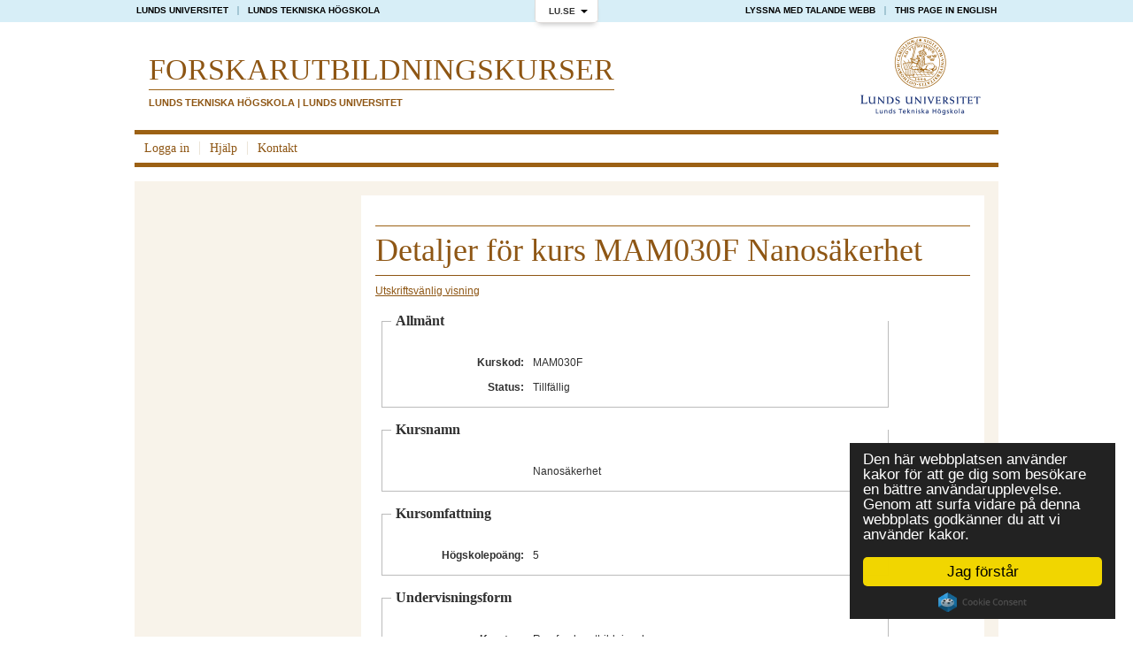

--- FILE ---
content_type: text/html; charset=UTF-8
request_url: https://fukurser.lth.se/fud/details/?code=MAM030F
body_size: 7243
content:
<!DOCTYPE html>
<html lang="sv">
  <head>
        <meta http-equiv="X-UA-Compatible" content="IE=Edge" />
    <meta charset='UTF-8'/>
    <link rel="apple-touch-icon" href="/lumall/images/favicons/apple-touch-icon.png">
    <link rel="apple-touch-icon" sizes="76x76" href="/lumall/images/favicons/apple-touch-icon-76x76.png">
    <link rel="apple-touch-icon" sizes="120x120" href="/lumall/images/favicons/apple-touch-icon-120x120.png">
    <link rel="apple-touch-icon" sizes="152x152" href="/lumall/images/favicons/apple-touch-icon-152x152.png">
    <link type="image/vnd.microsoft.icon" href="/lumall/images/favicons/favicon.ico" rel="shortcut icon">
    <link media="all" href="/lumall/css/perf.css" rel="stylesheet" type="text/css">
    <link media="all" href="/lumall/css/grid.css" rel="stylesheet" type="text/css">

    <link media="all" href="/lumall/css/main.css" rel="stylesheet" type="text/css">
    <link media="all" href="/lumall/css/responsive.css" rel="stylesheet" type="text/css">
    <link media="all" href="/lumall/css/flags.css" rel="stylesheet" type="text/css">
    <!--[if IE]>
        <link media="all" href="/lumall/css/ie.css" rel="stylesheet" type="text/css">
    <![endif]-->
    <link media="print" href="/lumall/css/print.css" rel="stylesheet" type="text/css">
    <meta id="viewport" content="width=device-width, initial-scale=1" name="viewport">
    <title>Detaljer för kurs MAM030F Nanosäkerhet</title>
    <script src="/lumall/js/respond.min.js"></script>
		<script src="/lumall/js/jquery-1.11.0.min.js"></script>
    <script src="/lumall/js/jquery.cycle2.min.js"></script>
    <script src="/lumall/js/main.js"></script>

    <!--[if lt IE 9]>
        <script src="/lumall/js/html5shiv-printshiv.js"></script>
    <![endif]-->
    <style>
      #header_content #header_logo {
        background: url(/lumall/images/logos/logo-lth-sv.png) no-repeat scroll;
        width: 144px;
      }
      #footer_logo {
        background: url(/lumall/images/logos/footer-logo-lth-sv.png) no-repeat scroll 0 0 transparent;
        width: 177px;
      }
      @media all and (max-width: 640px) {
        #footer_logo {
          background: url(/lumall/images/logos/footer-logo-lth-sv-responsive.png) no-repeat center center;
          background-size: contain;
          width: 100%;
          height: 18rem;
        }
      }
    </style>
    <!-- Cookie Consent plugin - http://silktide.com/cookieconsent -->
    <script type="text/javascript">
        window.cookieconsent_options = {"message":"Den här webbplatsen använder kakor för att ge dig som besökare en bättre användarupplevelse. Genom att surfa vidare på denna webbplats godkänner du att vi använder kakor.","dismiss":"Jag förstår","learnMore":"","link":null,"theme":"dark-floating"};
        </script>

    <script type="text/javascript" src="/lumall/js/cookieconsent2-1.0.10.min.js"></script>
    <!-- End Cookie Consent plugin -->

    <link rel="stylesheet" type="text/css" media="all" href="/fud/style/tableless_renderer.css" />
<link rel="stylesheet" type="text/css" media="all" href="/fud/style/fud.css" />
<link rel="stylesheet" type="text/css" media="all" href="/fud/style/simple.css" />
<script type="text/javascript">//<![CDATA[
function toggleGuCodeElements(type) {
  switch(type) {
  case 'GGF':
    $('#guCode1').show();
    $('#guCode2').show();
    $('#guCode3').show();
    break;
  case 'RFO':
    $('#guCode1').hide();
    $('#guCode2').hide();
    $('#guCode3').hide();
    break;
  }
}

$(function() {
  toggleGuCodeElements($('#type').val());
});

//]]></script>
<meta name="keywords" content="mam030f,nanosäkerhet,lth,lunds tekniska högskola,kurs,kurser,forskarutbildning,forskarutbildningskurser,kursutbud,utbud,forskning" />
<meta name="description" content="Detaljer för kursen Nanosäkerhet" />

  </head>
  <body>
        <!-- Scroll to top button start -->
    <a id="scroll_to_top"></a>
    <!-- Scroll to top button end -->

    <!-- Responsive menu start -->
    <!--eri-no-index-->
    <div id="responsive_navigation_wrapper" class="">
      <nav id="responsive_navigation">
        <p id="responsive_menu" class="clearfix">
	<span>Meny</span>
          <a id="close_responsive_navigation"></a>
        </p>
        <ul class="menu-level-1">
          <li>
	  <a href="https://fukurser.lth.se/fud/">Start</a>
          </li>
          <li class="">
<a href="/fud/actions/login/">Logga in</a>
</li>
<li class="">
<a href="/fud/help/">Hjälp</a>
</li>
<li class="">
<a href="/fud/contact/">Kontakt</a>
</li>
                  </ul>
      </nav>
    </div>
    <!--/eri-no-index-->
    <!-- Responsive menu end -->

    <div id="page_wrapper" class="faculty">
      <!--eri-no-index-->
      <!-- LU Dropdown start -->
            <div id="lu_header_wrapper">
        <div id="lu_header_content">
          <!-- LU Header start -->
          <div id="lu_header" class="clearfix">
            <!-- Toolbar start-->
            <div id="lu_toolbar_wrapper" class="">
              <div class="container-32 clearfix">
                <div id="lu_toolbar">
                  <ul id="lu_toolbar_menu" class="menu">
                    <li class="first"><a href="http://www.lu.se/start/om-webbplatsen/tillganglighet">Lyssna med talande webb</a></li>
                    <li class="second">|</li>
                    <li class="second"><a href="http://www.lu.se/sitemap">Webbkarta</a></li>
                    <li class="last"><a href="http://www.lunduniversity.lu.se">International website</a></li>
                  </ul>
                </div>
              </div>
            </div>
            <!-- Toolbar end -->
            <!-- Header start -->
            <div id="lu_branding_wrapper" class="container-31 clearfix">
              <div class="grid-31">
                <div id="lu_logo_wrapper">
                  <a href="http://www.lu.se" title="Lunds universitet">
                    <img class="site-logo" src="/lumall/images/logos/logo.png" alt="Lunds universitet">
                  </a>
                </div>
                <div id="lu_top_navigation">
                  <ul id="lu_top_nav_col1">
                    <li><a href="http://www.lu.se/studera/livet-som-student/nuvarande-student">Nuvarande student</a></li>
                    <li><a href="http://medarbetarwebben.lu.se/">Medarbetare</a></li>
                    <li><a href="http://www.lu.se/innovation-samverkan/alumni">Alumni</a></li>
                  </ul>
                  <ul id="lu_top_nav_col2">
                    <li><a href="http://www.lu.se/om-universitetet/kontakta-oss">Kontakta oss</a></li>
                    <li><a href="http://www.lu.se/webbmail">Webmail</a></li>
                  </ul>
                  <ul id="lu_top_nav_col3">
                    <li><a href="http://www.lub.lu.se/">Bibliotek</a></li>
                    <li><a href="http://www.lu.se/nyheter-och-press">Nyheter och press</a></li>
                  </ul>
                </div>
                <div id="lu_search_wrapper">
                  <form id="lu_search" action="http://www.lu.se/search/all/" method="get" accept-charset="UTF-8">
                    <input id="lu_search_text" type="text" name="query" value="" size="60" maxlength="128">
                    <input id="lu_search_submit" type="submit" name="op" value="Sök">
                  </form>
                </div>
              </div>
            </div>
            <!-- Header end -->
            <!-- Navigation start -->
            <div id="lu_navigation_wrapper" class="container-31">
              <div class="grid-31">
                <ul id="lu_navigation">
                  <li class="first"><a href="http://www.lu.se/start">Start</a></li>
                  <li><a href="http://www.lu.se/studera">Studera</a></li>
                  <li><a href="http://www.lu.se/forskning">Forskning</a></li>
                  <li><a href="http://www.lu.se/innovation-samverkan">Innovation &amp; Samverkan</a></li>
                  <li class="last"><a href="http://www.lu.se/om-universitetet">Om universitetet</a></li>
                </ul>
              </div>
            </div>
            <!-- Navigation end -->
          </div>
          <!-- LU Header end -->
        </div>
        <div id="lu_header_button_wrapper">
          <p id="lu_header_button">lu.se</p>
        </div>
      </div>
      <div id="lu_overlay" class="hide"></div>
            <!-- LU Dropdown end -->

      <!-- Toolbar start -->
      <div id="toolbar_wrapper">
        <div id="toolbar_content" class="container-31 clearfix">
          <nav id="toolbar_navigation_left">
            <ul>
              <li class="hide-xs"><a href="http://www.lu.se">Lunds universitet</a></li>
<li class="hide-xs"><a href="http://www.lth.se">Lunds tekniska högskola</a></li>
              <li class="show-xs" id="responsive-toolbar-logo"><a href="http://www.lu.se"></a></li>
            </ul>
          </nav>
          <nav id="toolbar_navigation_right">
            <ul>
              <li class="hide-xs"><a href="http://www.lu.se/start/om-webbplatsen/tillganglighet">Lyssna med talande webb</a></li>
                            <li class="en" id="link-international"><a href="?code=MAM030F&lang=en"><span class="hide-xs">This page in English</span></a></li>
            </ul>
          </nav>
        </div>
      </div>
      <!-- Toolbar end-->

      <!-- Responsive searchbox start -->
      <div id="responsive_search_wrapper">
        <form id="responsive_search" action="http://www.lu.se/search/all/" method="get" accept-charset="UTF-8">
          <input id="responsive_search_submit" type="submit" name="" value="">
          <span id="responsive_search_span">
            <span id="responsive_search_icon"></span>
	    <input id="responsive_search_text" type="text" placeholder="Sök" name="query" value="" maxlength="128">
          </span>
        </form>
      </div>
      <!-- Responsive searchbox end -->

      <!-- Header start -->
      <div id="header_wrapper" class="container-31 clearfix">
        <header id="header_content" class="grid-31 clearfix">
          <div id="header_titles" class="clearfix">
	  <h1 id="main_title"><a href="https://fukurser.lth.se/fud/"><span>Forskar&shy;utbildnings&shy;kurser</span></a></h1>
	  <h2 id="main_sub_title"><span>Lunds tekniska högskola | Lunds universitet</span></h2>
          </div>
          <!-- Hamburger icon start -->
          <div class="show-xs">
            <button id="hamburger-icon" type="button">
              <span class="icon-bar"></span>
              <span class="icon-bar"></span>
              <span class="icon-bar"></span>
            </button>
          </div>
          <!-- Hamburger icon end -->
          <div id="header_logo" style=""></div>
          <!-- Target groups start -->
          <nav id="header_nav" class="rows-3 hide-xs">
                      </nav>
          <!-- Target groups end -->
        </header>
      </div>
      <!-- Header end -->

      <!-- Navigation start -->
      <div id="navigation_wrapper" class="container-31 hide-xs">
        <div id="navigation_content" class="grid-31">
          <nav id="main_navigation" class="alpha" style="float: left">
            <ul class="clearfix">
                <li><a href="/fud/actions/login/">Logga in</a></li>
  <li><a href="/fud/help/">Hjälp</a></li>
  <li><a href="/fud/contact/">Kontakt</a></li>
            </ul>
          </nav>
          <div id="searchshortcuts" class="omega">
                                  </div>
        </div>
      </div>
      <!-- Navigation end -->

      <!-- Breadcrumb start -->
      <div id="breadcrumb_wrapper" class="container-31 clearfix">
              </div>
      <!-- Breadcrumb end -->
      <!--/eri-no-index-->

      <!-- Content start -->
      <div id="content_wrapper" class="container-31 clearfix">
                          <div id="content" class="grid-31 clearfix">
                    <!-- Content navigation start -->
          <!--eri-no-index-->
          <nav id="content_navigation" class="grid-8 alpha hide-xs">
            <ul class="menu-level-1">
</ul>
          </nav>
          <!--/eri-no-index-->
          <!-- Content navigation end -->
          
          <!-- Text content start -->
	  <div id="text_wrapper" class="grid-23 omega">
            	    <article id="text_content_main" class="no-sidebar">
              <!--eri-no-index-->
                            <div id="share_wrapper" class="clearfix hide-xs">
                <div id="switch_language">
                                  </div>
                              </div>
              <!--/eri-no-index-->
              <header id="page_title">
<h1>Detaljer för kurs MAM030F Nanosäkerhet</h1>
</header>
<p>
  <a href="?code=MAM030F&amp;simple=1">Utskriftsvänlig visning</a>
</p>
<span></span>

<form action=".?code=MAM030F" method="post" name="Course" id="Course">
	<div style="display: none;">
<input id="_qf__Course" name="_qf__Course" type="hidden" value="" />
<input id="code" name="code" type="hidden" value="MAM030F" />
<input id="guCode1" name="guCode1" type="hidden" value="" />
<input id="guCode2" name="guCode2" type="hidden" value="" />
<input id="guCode3" name="guCode3" type="hidden" value="" />
	</div>

	<fieldset id="main_header">
		<legend>Allmänt</legend>
		<ul>
			<li><label class="element">Kurskod:</label><div class="element">MAM030F</div></li>
			<li><label for="status" class="element">Status:</label><div class="element">Tillfällig<input type="hidden" id="status" name="status" value="TEMPORARY" /></div></li>
		</ul>
	</fieldset>
	<fieldset id="title">
		<legend>Kursnamn</legend>
		<ul>
			<li><label for="name_sv" class="element">&nbsp;</label><div class="element">Nanosäkerhet<input type="hidden" id="name_sv" name="name_sv" value="Nanosäkerhet" /></div></li>
		</ul>
	</fieldset>
	<fieldset id="credits_set">
		<legend>Kursomfattning</legend>
		<ul>
			<li><label for="credits" class="element">Högskolepoäng:</label><div class="element">5<input type="hidden" id="credits" name="credits" value="5" /></div></li>
		</ul>
	</fieldset>
	<fieldset id="educationform">
		<legend>Undervisningsform</legend>
		<ul>
			<li><label for="type" class="element">Kurstyp:</label><div class="element">Ren forskarutbildningskurs<input type="hidden" id="type" name="type" value="RFO" /></div></li>
		</ul>
	</fieldset>
	<fieldset id="administrativia">
		<legend>Administrativ information</legend>
		<ul>
			<li><label for="division" class="element">Avdelning:</label><div class="element">7324 (Inst för designvetenskaper / Ergonomi och aerosolteknologi)<input type="hidden" id="division" name="division" value="7324" /></div></li>
			<li><label class="element">Kursen ges även på avancerad nivå med kurskoder:</label><div class="element"></div></li>
			<li><label for="establishedDate" class="element">Datum för inrättande:</label><div class="element">&nbsp;-02<input type="hidden" id="establishedDate" name="establishedDate[m]" value="2" />-07<input type="hidden" name="establishedDate[d]" value="7" /></div></li>
			<li><label class="element">Inrättad av:</label><div class="element">Mats Ohlin</div></li>
		</ul>
	</fieldset>
</form><h2>Aktuell fastställd kursplan</h2>
<span></span>

<form action=".?code=MAM030F" method="post" name="CoursePlan" id="CoursePlan">
	<div style="display: none;">
<input id="_qf__CoursePlan" name="_qf__CoursePlan" type="hidden" value="" />
<input id="code" name="code" type="hidden" value="MAM030F" />
	</div>

	<fieldset class="hidden">
		<ul>
			<li><label for="validFrom" class="element">Gäller från och med:</label><div class="element">Höstterminen 2022<input type="hidden" id="validFrom" name="validFrom" value="20222" /></div></li>
			<li><label class="element">&nbsp;</label><div class="element">Kursplanen är fastställd</div></li>
		</ul>
	</fieldset>
	<fieldset id="main_header">
		<legend>Allmänt</legend>
		<ul>
			<li><label for="courseLanguages" class="element">Undervisningsspråk:</label><div class="element">Engelska<input type="hidden" id="courseLanguages" name="courseLanguages[]" value="en" /></div></li>
			<li><label for="frequency" class="element">Ges:</label><div class="element">Vid tillräcklig efterfrågan<input type="hidden" id="frequency" name="frequency" value="ON_DEMAND" /></div></li>
			<li><label for="applicationLink" class="element">Intresseanmälan:</label><div class="element"><a id="applicationLink" name="applicationLink" href="mailto:christina.isaxon@design.lth.se?subject=Intresseanm%C3%A4lan%20f%C3%B6r%20kurs%20MAM030F">Anmäl intresse via e-post</a></div></li>
			<li><label for="coursePage" class="element">Kurshemsida:</label><div class="element"><a id="coursePage" name="coursePage" href="https://www.design.lth.se/utbildning/forskarutbildning/forskarutbildningskurser/">https://www.design.lth.se/utbildning/forskarutbildning/forskarutbildningskurser/</a></div></li>
		</ul>
	</fieldset>
	<fieldset id="aim">
		<legend>Syfte</legend>
		<ul>
			<li><label for="aim_sv" class="element">&nbsp;</label><div class="element">Kursens mål är att förmedla kunskap om säker tillverkning och hantering av nanopartiklar och nanomaterial, d v s material innehållandes tillverkade nanopartiklar, vad gäller påverkan på hälsa och miljö. Kursen täcker följande aspekter av nanosäkerhet: partikelkaraktäristik viktig för säkerhet, exponerings-och emissionsmätningar, nanotoxikologi, försiktighetsprincipen, safe-by-design, människa-teknikinteraktion, riskbedömning, riskhantering, livscykelanalys, lasgstiftning, etiska aspekter.
<input type="hidden" id="aim_sv" name="aim_sv" value="Kursens mål är att förmedla kunskap om säker tillverkning och hantering av nanopartiklar och nanomaterial, d v s material innehållandes tillverkade nanopartiklar, vad gäller påverkan på hälsa och miljö. Kursen täcker följande aspekter av nanosäkerhet: partikelkaraktäristik viktig för säkerhet, exponerings-och emissionsmätningar, nanotoxikologi, försiktighetsprincipen, safe-by-design, människa-teknikinteraktion, riskbedömning, riskhantering, livscykelanalys, lasgstiftning, etiska aspekter." /></div></li>
		</ul>
	</fieldset>
	<fieldset id="description">
		<legend>Innehåll</legend>
		<ul>
			<li><label for="description_sv" class="element">&nbsp;</label><div class="element">Partikelegenskaper (storlek, form, längd-diameterförhållande, löslighet, kemisk sammansättning), lungdeponering och kroppens försvarsmekanismer i lungan, emissioner, exponering, toxicitet, riskbedömning och-hantering, människa-teknikinteraktion, biomarkörer, skyddsutrustning, risk- och säkerhetskommunikation, transport i näringskedjan, livscykelanalys, etiska aspekter, lagstiftning.
<input type="hidden" id="description_sv" name="description_sv" value="Partikelegenskaper (storlek, form, längd-diameterförhållande, löslighet, kemisk sammansättning), lungdeponering och kroppens försvarsmekanismer i lungan, emissioner, exponering, toxicitet, riskbedömning och-hantering, människa-teknikinteraktion, biomarkörer, skyddsutrustning, risk- och säkerhetskommunikation, transport i näringskedjan, livscykelanalys, etiska aspekter, lagstiftning." /></div></li>
		</ul>
	</fieldset>
	<fieldset id="lg1">
		<legend>Kunskap och förståelse</legend>
		<ul>
			<li><label class="element">&nbsp;</label><div class="element"><em>För godkänd kurs skall doktoranden</em></div></li>
			<li><label for="lg1_sv" class="element">&nbsp;</label><div class="element">kunna beskriva konceptet risk och hur risker kan bedömas i olika stadier från tillverkning av nanopartiklar till slutet på en nanoinnehållande produkts liv<br />
kunna beskriva de olika aspekterna av försiktighetsprincipen och safe-by-design, och hur dessa koncept kan implementeras i forskning och utveckling inom nanoteknologi<br />
kunna koppla olika egenskaper hos en tillverkad nanopartikel/nanomaterial till upptag genom respiratoriska systemet, mag-tarmkanal och hud<br />
beskriva sambanden mellan hantering av nanoinnehållande produkter, partikelemissioner och miljöexponering<br />
beskriva grundläggande mekanismer och hälsoeffekter relaterade till nanopartiklars toxicitet
<input type="hidden" id="lg1_sv" name="lg1_sv" value="kunna beskriva konceptet risk och hur risker kan bedömas i olika stadier från tillverkning av nanopartiklar till slutet på en nanoinnehållande produkts liv
kunna beskriva de olika aspekterna av försiktighetsprincipen och safe-by-design, och hur dessa koncept kan implementeras i forskning och utveckling inom nanoteknologi
kunna koppla olika egenskaper hos en tillverkad nanopartikel/nanomaterial till upptag genom respiratoriska systemet, mag-tarmkanal och hud
beskriva sambanden mellan hantering av nanoinnehållande produkter, partikelemissioner och miljöexponering
beskriva grundläggande mekanismer och hälsoeffekter relaterade till nanopartiklars toxicitet" /></div></li>
		</ul>
	</fieldset>
	<fieldset id="lg2">
		<legend>Färdighet och förmåga</legend>
		<ul>
			<li><label class="element">&nbsp;</label><div class="element"><em>För godkänd kurs skall doktoranden</em></div></li>
			<li><label for="lg2_sv" class="element">&nbsp;</label><div class="element">kunna genomföra enklare mätningar av luftburna nanopartiklar och förstå resultaten<br />
muntligt och skriftligt, med auktoritet, kommunicera säkerhetsaspekter av forskning och utveckling inom nanoteknologi<br />
ha tagit fram grundläggande strategier, samt motivation för dessa, för att implementera safe-by-design 
<input type="hidden" id="lg2_sv" name="lg2_sv" value="kunna genomföra enklare mätningar av luftburna nanopartiklar och förstå resultaten
muntligt och skriftligt, med auktoritet, kommunicera säkerhetsaspekter av forskning och utveckling inom nanoteknologi
ha tagit fram grundläggande strategier, samt motivation för dessa, för att implementera safe-by-design " /></div></li>
		</ul>
	</fieldset>
	<fieldset id="lg3">
		<legend>Värderingsförmåga och förhållningssätt</legend>
		<ul>
			<li><label class="element">&nbsp;</label><div class="element"><em>För godkänd kurs skall doktoranden</em></div></li>
			<li><label for="lg3_sv" class="element">&nbsp;</label><div class="element">kunna välja och motivera val av instrument för att utföra en exponeringsmätning på en arbetsplats<br />
visa insikt i möjligheter och begränsningar med olika toxikologiska metoder (humanexponeringsstudier, cellstudier, djurmodeller)<br />
kunna tolka och bedöma riskbedömningar av tillverkning och hantering av tillverkade nanopartiklar och nanomaterial<br />
kunna identifiera kunskapsluckor relaterade till nanosäkerhet. <br />
kunna diskutera frågor relaterade till etiska och lagstiftningsaspekter av nanosäkerhet
<input type="hidden" id="lg3_sv" name="lg3_sv" value="kunna välja och motivera val av instrument för att utföra en exponeringsmätning på en arbetsplats
visa insikt i möjligheter och begränsningar med olika toxikologiska metoder (humanexponeringsstudier, cellstudier, djurmodeller)
kunna tolka och bedöma riskbedömningar av tillverkning och hantering av tillverkade nanopartiklar och nanomaterial
kunna identifiera kunskapsluckor relaterade till nanosäkerhet. 
kunna diskutera frågor relaterade till etiska och lagstiftningsaspekter av nanosäkerhet" /></div></li>
		</ul>
	</fieldset>
	<fieldset id="educationForms">
		<legend>Undervisningsformer</legend>
		<ul>
			<li><label class="element">&nbsp;</label><div class="element">Föreläsningar</div></li>
			<li><label class="element">&nbsp;</label><div class="element">Laborationer</div></li>
			<li><label class="element">&nbsp;</label><div class="element">Projekt</div></li>
			<li><label class="element">&nbsp;</label><div class="element">Litteraturkurs som självstudier</div></li>
		</ul>
	</fieldset>
	<fieldset id="examinationForms">
		<legend>Examinationsformer</legend>
		<ul>
			<li><label class="element">&nbsp;</label><div class="element">Skriftlig rapport</div></li>
			<li><label class="element">&nbsp;</label><div class="element">Inlämningsuppgifter</div></li>
			<li><label class="element">&nbsp;</label><div class="element">Seminarieföredrag av deltagarna</div></li>
			<li><label for="examFormComments_sv" class="element">Kommentarer:</label><div class="element">Detaljerad beskrivning av de olika examinationsformerna: 1) godkänt individuellt hemarbete inlämnat innan kursstart (summering av två vetenskapliga artiklar), samt gruppdiskussion om dessa i början av kursvecka 1; 2) minst 80% föreläsningsnärvaro (1,5 veckor); 3) godkänt grupparbete mellan kursvecka 1 och kursvecka 2, presenterat muntligt och skriftligt under kursvecka 2; 4) deltagande i laborationsövning; 5) godkänd slutrapport efter vecka 2 (faroidentifiering utifrån doktorandens eget forskningsarbete).
<input type="hidden" id="examFormComments_sv" name="examFormComments_sv" value="Detaljerad beskrivning av de olika examinationsformerna: 1) godkänt individuellt hemarbete inlämnat innan kursstart (summering av två vetenskapliga artiklar), samt gruppdiskussion om dessa i början av kursvecka 1; 2) minst 80% föreläsningsnärvaro (1,5 veckor); 3) godkänt grupparbete mellan kursvecka 1 och kursvecka 2, presenterat muntligt och skriftligt under kursvecka 2; 4) deltagande i laborationsövning; 5) godkänd slutrapport efter vecka 2 (faroidentifiering utifrån doktorandens eget forskningsarbete)." /></div></li>
			<li><label for="gradingScale" class="element">Betygsskala:</label><div class="element">Underkänd, godkänd<input type="hidden" id="gradingScale" name="gradingScale" value="UG" /></div></li>
		</ul>
	</fieldset>
	<fieldset id="requirements">
		<legend>Förkunskapskrav</legend>
		<ul>
			<li><label class="element">&nbsp;</label><div class="element">Kursen är öppen för alla doktorander inom teknologi, naturvetenskap och medicin. Kursen är också öppen för representanter från industri och lagstiftning, samt masterstudenter med ett dokumenterat intresse av nanosäkerhet, eller som gör sitt examensarbete inom detta område.</div></li>
		</ul>
	</fieldset>
	<fieldset id="recPrerequisites">
		<legend>Förutsatta förkunskaper</legend>
		<ul>
		</ul>
	</fieldset>
	<fieldset id="selection">
		<legend>Urvalskriterier</legend>
		<ul>
		</ul>
	</fieldset>
	<fieldset id="literature">
		<legend>Litteratur</legend>
		<ul>
			<li><label for="courseLiterature" class="element">Litteratur:</label><div class="element">&nbsp;</div></li>
			<li><label for="litComments_sv" class="element">Kommentarer:</label><div class="element">Kurslitteratur tillhandahålls av föreläsarna.
<input type="hidden" id="litComments_sv" name="litComments_sv" value="Kurslitteratur tillhandahålls av föreläsarna." /></div></li>
		</ul>
	</fieldset>
	<fieldset id="misc">
		<legend>Övrig information</legend>
		<ul>
			<li><label for="misc_sv" class="element">&nbsp;</label><div class="element">Denna kurs överlappar helt med del 1 i kursen Nanosäkerhet – med projekt (MAM035F, 7,5 hp). Del 2 i kursen MAM035F, ett projektarbete, ingår således inte i denna kurs.
<input type="hidden" id="misc_sv" name="misc_sv" value="Denna kurs överlappar helt med del 1 i kursen Nanosäkerhet – med projekt (MAM035F, 7,5 hp). Del 2 i kursen MAM035F, ett projektarbete, ingår således inte i denna kurs." /></div></li>
		</ul>
	</fieldset>
	<fieldset>
		<legend>Kurskod</legend>
		<ul>
			<li><label class="element">Kurskod:</label><div class="element">MAM030F</div></li>
		</ul>
	</fieldset>
	<fieldset id="administrativia">
		<legend>Administrativ information</legend>
		<ul>
			<li><label for="establishedDate" class="element">Datum för fastställande:</label><div class="element">2022<input type="hidden" id="establishedDate" name="establishedDate[Y]" value="2022" />-08<input type="hidden" name="establishedDate[m]" value="8" />-29<input type="hidden" name="establishedDate[d]" value="29" /></div></li>
			<li><label class="element">Beslutad av:</label><div class="element">Åsa Håkansson</div></li>
		</ul>
	</fieldset>
</form><h2>Alla fastställda kursplaner</h2>
<span>
  <p>2 kursplaner.</p>
  <div style="overflow-x: auto">
    <table class="border hover zebra">
      <thead>
        <tr>
          <th>
            <a href="?code=MAM030F&amp;sortBy%5BCourse.code%5D=asc">Kurskod ▽</a>
          </th>
          <th>
            <a href="?code=MAM030F&amp;sortBy%5BCourse.name%5D=asc">Kursnamn ▽</a>
          </th>
          <th>
            <a href="?code=MAM030F&amp;sortBy%5BLadokOrganization.name%5D=asc">Avdelning ▽</a>
          </th>
          <th>
            <a href="?code=MAM030F&amp;sortBy%5BCourse.establishedDate%5D=asc">Inrättad ▽</a>
          </th>
          <th>
            <a href="?code=MAM030F&amp;sortBy%5BCoursePlan.validFrom%5D=asc">Gäller från och med ▽</a>
          </th>
          <th>
            <a href="?code=MAM030F&amp;sortBy%5BCoursePlan.handedIn1Time%5D=asc">Första inlämning ▽</a>
          </th>
          <th>
            <a href="?code=MAM030F&amp;sortBy%5BCoursePlan.handedIn2Time%5D=asc">Andra inlämning ▽</a>
          </th>
          <th>
            <a href="?code=MAM030F&amp;sortBy%5BCoursePlan.establishedDate%5D=asc">Fastställd ▽</a>
          </th>
        </tr>
      </thead>
      <tbody>
        <tr class="odd">
          <td>
            <a href="?code=MAM030F&amp;validFrom=20191">MAM030F</a>
          </td>
          <td>Nanosäkerhet</td>
          <td>Ergonomi och aerosolteknologi</td>
          <td>2019‑02‑07</td>
          <td>VT 2019</td>
          <td>2019‑02‑06 11:29:31</td>
          <td>2019‑02‑06 16:38:51</td>
          <td>2019‑02‑07</td>
        </tr>
        <tr class="even">
          <td>
            <a href="?code=MAM030F&amp;validFrom=20222">MAM030F</a>
          </td>
          <td>Nanosäkerhet</td>
          <td>Ergonomi och aerosolteknologi</td>
          <td>2022‑08‑29</td>
          <td>HT 2022</td>
          <td>2022‑06‑08 20:32:02</td>
          <td>2022‑06‑08 21:34:19</td>
          <td>2022‑08‑29</td>
        </tr>
      </tbody>
    </table>
  </div>
</span>
<h2>Aktuellt eller kommande publicerat kurstillfälle</h2>
<span></span>
<p>Inget matchande kurstillfälle hittades.</p>
<h2>Alla publicerade kurstillfällen</h2>
<span>
  <p>1 kurstillfälle.</p>
  <div style="overflow-x: auto">
    <table class="border hover zebra">
      <thead>
        <tr>
          <th>Kursplan giltig från</th>
          <th>Startdatum</th>
          <th>Slutdatum</th>
          <th>Publicerad</th>
        </tr>
      </thead>
      <tbody>
        <tr class="odd">
          <td>
            <a href="?code=MAM030F&amp;validFrom=20191&amp;startDate=2019-04-23">Vårterminen 2019</a>
          </td>
          <td>2019‑04‑23 (ungefärligt)</td>
          <td>2019‑06‑28</td>
          <td></td>
        </tr>
      </tbody>
    </table>
  </div>
</span>
<hr />
<p>
  <a href="?code=MAM030F&amp;simple=1">Utskriftsvänlig visning</a>
</p>
              <!--eri-no-index-->
              <footer id="byline">
	      <span id="byline_label">Sidansvarig:</span>
	      <span id="byline_email"><a href="mailto:fudsupport@lth.lu.se">fudsupport@lth.lu.se</a></span>
	      <time id="byline_date" datetime=""></time>
              </footer>
              <!--/eri-no-index-->
            </article>
          </div>
          <!-- Text content end -->

                  </div>
            </div>
      <!-- Content end -->

      <!-- Footer start -->
      <!--eri-no-index-->
      <div id="footer_wrapper">
        <div id="footer_content" class="container-31">
          <h2 class="hide">Sidöversikt</h2>
                    <div class="clearfix">
                      </div>
          
          <div id="footer_logo_information_wrapper" class="clearfix">
            <div id="footer_logo"></div>
            <div id="contact_information_wrapper">
              <div id="contact_information">
                <p>
                  Lunds tekniska högskola<br/>Box 118<br/>22100 Lund<br/>Telefon: 046-222 00 00 (växel)<br/><a href="mailto:info@lth.se">info@lth.se</a>                </p>
                <p class="nbm">
                  <a href="https://fukurser.lth.se/fud/contact/">Om webbplatsen</a>                </p>
              </div>
            </div>
          </div>
          <div id="footer_extra_logos" class="clearfix">
            <a id="footer_leru" href="http://www.leru.org"></a>
            <a id="footer_u21" href="http://www.universitas21.com"></a>
          </div>
        </div>
      </div>
      <!--/eri-no-index-->
      <!-- Footer end -->
    </div>
      </body>
</html>


--- FILE ---
content_type: text/css
request_url: https://fukurser.lth.se/lumall/css/grid.css
body_size: 1220
content:
/* GRID STUFF */
.container-31{width:992px;margin:0 auto;}
.container-32{width:1024px;margin:0 auto;}

.start-grid-7,.start-grid-8,.start-grid-15,.start-grid-23{display:inline;float:left;min-height:1px;position:relative;margin:0 8px;}

.start-grid-7{width:192px;}
.start-grid-8{width:224px;}
.start-grid-15{width:458px;}
.start-grid-23{width:736px;}

.grid-1,.grid-2,.grid-3,.grid-4,.grid-5,.grid-6,.grid-7,.grid-8,.grid-9,.grid-10,.grid-11,.grid-12,.grid-13,.grid-14,.grid-15,.grid-16,.grid-17,.grid-18,.grid-19,.grid-20,.grid-21,.grid-22,.grid-23,.grid-24,.grid-25,.grid-26,.grid-27,.grid-28,.grid-29,.grid-30,.grid-31,.grid-32{display:inline;float:left;min-height:1px;position:relative;margin:0 8px;}
.alpha{margin-left:0;}
.omega{margin-right:0;}
.grid-1{width:16px;}
.grid-2{width:48px;}
.grid-3{width:80px;}
.grid-4{width:112px;}
.grid-5{width:144px;}
.grid-6{width:176px;}
.grid-7{width:208px;}
.grid-8{width:240px;}
.grid-9{width:272px;}
.grid-10{width:304px;}
.grid-11{width:336px;}
.grid-12{width:368px;}
.grid-13{width:400px;}
.grid-14{width:432px;}
.grid-15{width:464px;}
.grid-16{width:496px;}
.grid-17{width:528px;}
.grid-18{width:560px;}
.grid-19{width:592px;}
.grid-20{width:624px;}
.grid-21{width:656px;}
.grid-22{width:688px;}
.grid-23{width:720px;}
.grid-24{width:752px;}
.grid-25{width:784px;}
.grid-26{width:816px;}
.grid-27{width:848px;}
.grid-28{width:880px;}
.grid-29{width:912px;}
.grid-30{width:944px;}
.grid-31{width:976px;}
.grid-32{width:992px;}
.grid-33{width:1024px;}
.push-1{left:32px;}
.push-2{left:64px;}
.push-3{left:96px;}
.push-4{left:128px;}
.push-5{left:160px;}
.push-6{left:192px;}
.push-7{left:224px;}
.push-8{left:256px;}
.push-9{left:288px;}
.push-10{left:320px;}
.push-11{left:352px;}
.push-12{left:384px;}
.push-13{left:416px;}
.push-14{left:448px;}
.push-15{left:480px;}
.push-16{left:512px;}
.push-17{left:544px;}
.push-18{left:576px;}
.push-19{left:608px;}
.push-20{left:640px;}
.push-21{left:672px;}
.push-22{left:704px;}
.push-23{left:736px;}
.push-24{left:768px;}
.push-25{left:800px;}
.push-26{left:832px;}
.push-27{left:864px;}
.push-28{left:896px;}
.push-29{left:928px;}
.push-30{left:960px;}
.pull-1{left:-32px;}
.pull-2{left:-64px;}
.pull-3{left:-96px;}
.pull-4{left:-128px;}
.pull-5{left:-160px;}
.pull-6{left:-192px;}
.pull-7{left:-224px;}
.pull-8{left:-256px;}
.pull-9{left:-288px;}
.pull-10{left:-320px;}
.pull-11{left:-352px;}
.pull-12{left:-384px;}
.pull-13{left:-416px;}
.pull-14{left:-448px;}
.pull-15{left:-480px;}
.pull-16{left:-512px;}
.pull-17{left:-544px;}
.pull-18{left:-576px;}
.pull-19{left:-608px;}
.pull-20{left:-640px;}
.pull-21{left:-672px;}
.pull-22{left:-704px;}
.pull-23{left:-736px;}
.pull-24{left:-768px;}
.pull-25{left:-800px;}
.pull-26{left:-832px;}
.pull-27{left:-864px;}
.pull-28{left:-896px;}
.pull-29{left:-928px;}
.pull-30{left:-960px;}
.prefix-1{padding-left:32px;}
.prefix-2{padding-left:64px;}
.prefix-3{padding-left:96px;}
.prefix-4{padding-left:128px;}
.prefix-5{padding-left:160px;}
.prefix-6{padding-left:192px;}
.prefix-7{padding-left:224px;}
.prefix-8{padding-left:256px;}
.prefix-9{padding-left:288px;}
.prefix-10{padding-left:320px;}
.prefix-11{padding-left:352px;}
.prefix-12{padding-left:384px;}
.prefix-13{padding-left:416px;}
.prefix-14{padding-left:448px;}
.prefix-15{padding-left:480px;}
.prefix-16{padding-left:512px;}
.prefix-17{padding-left:544px;}
.prefix-18{padding-left:576px;}
.prefix-19{padding-left:608px;}
.prefix-20{padding-left:640px;}
.prefix-21{padding-left:672px;}
.prefix-22{padding-left:704px;}
.prefix-23{padding-left:736px;}
.prefix-24{padding-left:768px;}
.prefix-25{padding-left:800px;}
.prefix-26{padding-left:832px;}
.prefix-27{padding-left:864px;}
.prefix-28{padding-left:896px;}
.prefix-29{padding-left:928px;}
.prefix-30{padding-left:960px;}
.suffix-1{padding-right:32px;}
.suffix-2{padding-right:64px;}
.suffix-3{padding-right:96px;}
.suffix-4{padding-right:128px;}
.suffix-5{padding-right:160px;}
.suffix-6{padding-right:192px;}
.suffix-7{padding-right:224px;}
.suffix-8{padding-right:256px;}
.suffix-9{padding-right:288px;}
.suffix-10{padding-right:320px;}
.suffix-11{padding-right:352px;}
.suffix-12{padding-right:384px;}
.suffix-13{padding-right:416px;}
.suffix-14{padding-right:448px;}
.suffix-15{padding-right:480px;}
.suffix-16{padding-right:512px;}
.suffix-17{padding-right:544px;}
.suffix-18{padding-right:576px;}
.suffix-19{padding-right:608px;}
.suffix-20{padding-right:640px;}
.suffix-21{padding-right:672px;}
.suffix-22{padding-right:704px;}
.suffix-23{padding-right:736px;}
.suffix-24{padding-right:768px;}
.suffix-25{padding-right:800px;}
.suffix-26{padding-right:832px;}
.suffix-27{padding-right:864px;}
.suffix-28{padding-right:896px;}
.suffix-29{padding-right:928px;}
.suffix-30{padding-right:960px;}

@media all and (max-width: 640px){
  .grid-1,.grid-2,.grid-3,.grid-4,.grid-5,.grid-6,.grid-7,.grid-8,.grid-9,.grid-10,.grid-11,.grid-12,.grid-13,.grid-14,.grid-15,.grid-16,.grid-17,.grid-18,.grid-19,.grid-20,.grid-21,.grid-22,.grid-23,.grid-24,.grid-25,.grid-26,.grid-27,.grid-28,.grid-29,.grid-30,.grid-31,.grid-32{width:100%;display:inline;float:left;min-height:1px;position:relative;margin:0}
  .start-grid-7,.start-grid-8,.start-grid-15,.start-grid-23{display:inline;float:left;min-height:1px;position:relative;margin:0;width:100%}
  .container-31{width:auto;margin:0 auto}
  .container-32{width:auto;margin:0 auto}
  .alpha{margin-left:0}
  .omega{margin-right:0}
}

--- FILE ---
content_type: text/css
request_url: https://fukurser.lth.se/lumall/css/responsive.css
body_size: 6361
content:
@media all and (max-width: 320px) {
  html{font-size:8px}
}
@media all and (min-width: 321px) and (max-width: 360px) {
  html{font-size:9px}
}
@media all and (min-width: 361px) and (max-width: 400px) {
  html{font-size:10px}
}
@media all and (min-width: 401px) and (max-width: 440px) {
  html{font-size:11px}
}
@media all and (min-width: 441px) and (max-width: 480px) {
  html{font-size:12px}
}
@media all and (min-width: 481px) and (max-width: 520px) {
  html{font-size:13px}
}
@media all and (min-width: 521px) and (max-width: 560px) {
  html{font-size:14px}
}
@media all and (min-width: 561px) and (max-width: 600px) {
  html{font-size:15px}
}
@media all and (min-width: 601px) and (max-width: 640px) {
  html{font-size:16px}
}
@media all and (max-width: 640px){

  /*  BASIC STUFF  */
  input,select,textarea,body{font:1.875rem/2.5rem Arial,sans-serif}
  p{margin-bottom:1.5rem}
  a:link,a:visited{text-decoration:none}
  ul,ol{padding-left:0.75rem;list-style-position:inside;margin-top:0.5rem;margin-bottom:1.5rem}
  li ul,li ol{margin-top:0.5rem}
  #text_content_main li,#content_sidebar li{margin-bottom: 0.5rem;}
  #text_content_main ul li,#content_sidebar ul li{list-style:disc inside none}
  h1{font-size:3rem;line-height:3.5rem;margin-bottom:0.625rem;color:#8E5614}
  h2{font-size:2.5rem;line-height:3rem;margin-bottom:0.3125rem;margin-top:1rem;font-family:Arial,sans-serif;font-weight:700}
  #lu_header_wrapper{display:none}
  .hide-xs,.show-xl{display:none!important}
  .show-xs{display:block!important}
  h3,h4,h5,h6{font-size:2rem;line-height:2.5rem;margin-bottom:0;margin-top:0;font-family:Arial,sans-serif;font-weight:700}
  input, textarea, select, submit{padding:0.3125rem;}
  hr{margin:0.9375rem;}
  .no-sidebar{margin-right:0;}


  /* PAGING AND A-Ö */
  .paging a,.paging strong,.links_ao a{line-height:3.75rem;margin-bottom:1rem;margin-right:1rem;width:3.75rem;background-color:#EBE5D8;color:#303030;font-weight: normal;font-size: 2rem;}
  .pagination .paging .inactive_letter, .links_ao .inactive_letter{color:#ddd}
  .pagination .paging .active_letter, .links_ao .active_letter{background-color:#9C6114; color:#FFF}
  .paging span{font-size:1.5rem}
  .paging .disabled{display:none}
  .links_ao{margin-right: -2rem}
  .links_ao .list_all{width: 8.5rem}

  /*RESPONSIVE TABLE*/
  .table-responsive{overflow-x:scroll;overflow-y:hidden;width:100%;position:relative}
  .swipe-icon{background-image:url(../images/swipe-overlay.png);background-size:contain;background-repeat:no-repeat;z-index:100;position:absolute;width:12.5rem;height:3.25rem;top:10rem;left:10.3125rem}

  /*  TABS  */
  #tabs, #text_wrapper.grid-23 #tabs{padding: 0 2.5rem 0 2.5rem;background-color: white;margin: 0}
  #tabs li{width:100%;display: block;background-color: #fff;padding: 0;margin-bottom: 0.5rem}
  #tabs li:last-child{padding-bottom: 2rem;margin:0}
  #tabs li a{display: inline-block;font-family: Georgia,serif;text-align: center;text-decoration: none;background-color: #dedbd9;color: #303030;display: block;font-size: 1.75rem;padding: 0.75rem;text-decoration: none}
  #tabs li a.selected{background-color: #9c6114;color: white}
  #tab-sidebar-wrapper{min-height:0px}
  .tab-content{margin:0 2.5rem;padding: 2rem 0}
  #tab-sidebar-wrapper .tab-sidebar-info, #content_sidebar_wrapper .tab-sidebar-info{margin: 2.5rem}
  #tab-sidebar-wrapper h2, #content_sidebar_wrapper h2{border-bottom: 1px solid #9c6114;font: 1.875rem/2.5rem Arial,sans-serif;color: #8e5614;display: block;font-weight: 700;margin: 0 0 1.125rem;padding: 1.125rem 0;text-transform: uppercase}

  /*  FILTER  */
  .filter-button{font: 1.625rem/2.5rem Georgia, serif;color: #fff;background:url(../images/responsive_arrow_icon_right.png) #9c6114 no-repeat 90% 55%;background-size: 0.8125rem;display: block;padding: 0.75rem 2.5rem 0.75rem 1rem;margin-bottom: 1rem;float: right}
  #tab-sidebar-wrapper .tab-sidebar-toggle h2.filter-title, #content_sidebar_wrapper .tab-sidebar-toggle h2.filter-title{background: #fff;font: 2.5rem/2.5rem georgia, serif;color: #303030;padding: 06;border-bottom: none;display: block;margin: 0;text-transform: none}
  #tab-sidebar-wrapper .tab-sidebar-toggle h2, #content_sidebar_wrapper .tab-sidebar-toggle h2{background: url("../images/submenu-arrow-down-large.png") no-repeat scroll right center transparent;border-bottom: 1px solid #9c6114;color: #8e5614;font-family: Georgia,serif;font-weight: 400;text-transform: uppercase}
  .filter-back-button-wrapper{background-color: #fff}
  .filter-back-button-wrapper .filter-back-button{font: 1.625rem/2.5rem Georgia, serif;color: #fff;background:url(../images/responsive_arrow_icon_left.png) #9c6114 no-repeat 0.5rem 55%;background-size: 0.8125rem;display: block;padding: 0.75rem 1rem 0.75rem 2rem;margin: 0;float: left}
  .tab-sidebar-toggle ul li{border-bottom: 1px solid #dedbd9;margin-left: 0;margin-top: 1rem}
  .tab-sidebar-toggle ul li:first-child{margin-top:0}

  /* TOOLBAR */
  #toolbar_wrapper{height:auto}
  #toolbar_content{height:5rem;padding:0}
  #toolbar_content li{line-height:5rem;border-left:1px solid #DEDBD9;font-size:1.375rem;padding:0}
  #toolbar_content #toolbar_navigation_left li{padding:0 1.812rem}
  #toolbar_content #responsive-toolbar-logo a{background:url(../images/logos/lu-logo-left-sv.png) no-repeat center left;background-size:contain;width:19rem;height:5rem;display:inline-block}
  #toolbar_content #responsive-toolbar-logo.en a{background:url(../images/logos/lu-logo-left-en.png) no-repeat center left;background-size:contain;width:19rem;height:5rem;display:inline-block}
  #toolbar_content #responsive-toolbar-logo.sv a{background:url(../images/logos/lu-logo-left-sv.png) no-repeat center left;background-size:contain;width:19rem;height:5rem;display:inline-block}
  #toolbar_content #toolbar_navigation_right li:first-child{border-left:1px solid #DEDBD9}
  #toolbar_content #toolbar_navigation_right li{height:5rem;width:5.3125rem;font-size:0}
  #toolbar_content li#link-international{line-height:5rem;border-left:1px solid #DEDBD9}
  #toolbar_content #link-international a{background:url(../images/responsive-flag-en.png) no-repeat center center;background-size:2.125rem;height:100%;width:100%;font-size:0;display:inline-block}
  #toolbar_content #link-international.en a{background:url(../images/responsive-flag-en.png) no-repeat center center;background-size:2.125rem}
  #toolbar_content #link-international.sv a{background:url(../images/responsive-flag-sv.png) no-repeat center center;background-size:2.125rem}
  #toolbar_content #responsive-search{line-height:5rem}
  #toolbar_content #responsive-search a{background:url(../images/responsive-search-bronze.png) no-repeat center center;background-size:2.125rem;height:100%;width:100%;font-size:0;display:inline-block}
  #toolbar_content #responsive-toolbar-logo,#toolbar_content #toolbar_navigation_right{line-height:0}

  /*  PARTNERS  */
  #partners-wrapper{padding:2.5rem}
  #partners-content{border-bottom:none;border-top:0.3125rem solid #9C6114;margin:0;padding:1rem 0 0}
  .partners-title{color:#8E5614;font-family:Georgia,serif;font-size:3rem;padding:0}
  #partners-content .column ul{margin:0;padding:0}
  #partners-wrapper li{border-top:1px dotted #DED8D9;line-height:3rem;list-style:none outside none;padding-bottom:1.625rem;padding-top:1.875rem}
  #partners-wrapper li a{font-size:2rem}
  #partners-wrapper li.last{border-bottom:none}
  #partners-wrapper .column-4 li.last{border-bottom:1px dotted #DED8D9}
  #partners-content img{float:left;width:50%;}

  /* SCROLL TO TOP */
  #scroll_to_top{position:fixed;bottom:3rem;right:0;background:url(../images/responsive-scroll-to-top.png) no-repeat center center;background-size:5.625rem;height:5.625rem;width:5.625rem;z-index:900}

  /* RESPONSIVE SEARCH */
  #responsive_search_wrapper{display:none;position:absolute;left:0;right:0;background-color:#FFF;z-index:500;padding:2.3125rem}
  #responsive_search #responsive_search_span{display:block;overflow:hidden;padding:0}
  #responsive_search_text{height:4rem;border:none;background-color:#E9E9E9;box-shadow:none;font-size:2rem;display:inline-block;line-height:1;width:calc(100% - 4rem);float:left;-webkit-appearance:none;border-radius:0;padding:0}
  #responsive_search_icon{background:url(../images/responsive-search-grey.png) no-repeat center center;background-size:2.125rem;background-color:#E9E9E9;width:4rem;height:4rem;display:inline-block;float:left}
  #responsive_search_submit{background:url(../images/responsive-search-button.png) no-repeat center center;background-size:cover;height:4rem;width:4rem;border:none;background-color:#9C6114;margin-left:0.375rem;float:right;-webkit-appearance:none;border-radius:0}

  /* RESPONSIVE NAVIGATION */
  #responsive_navigation_wrapper{display:none;background-color:#FFF;position:absolute;top:0;width:100%;z-index:1500}
  #responsive_navigation{overflow:hidden;padding:2.5rem}
  #responsive_navigation ul{list-style:none outside none;overflow:hidden;margin:0;padding:0}
  #responsive_navigation .menu-level-1 > li > a{border-top:none;font-weight:700}
  #responsive_navigation li{clear:both;position:relative}
  #responsive_navigation a{display:block;text-decoration:none;position:relative;border-top:1px solid #DEDBD9;font-size:2rem;line-height:1.875rem;white-space:nowrap;padding:1.875rem 0 1.875rem 1.875rem}
  .internal #responsive_navigation .menu-level-1 a,#responsive_navigation .menu-level-1 .responsive-shortcuts a{background-color:#6E6E6E}
  .internal #responsive_navigation .menu-level-2 a,#responsive_navigation .responsive-shortcuts .menu-level-2 a{background-color:#999;color:#303030}
  .internal #responsive_navigation .menu-level-3 a,#responsive_navigation .responsive-shortcuts .menu-level-3 a{background-color:#ACACAC;color:#303030}
  .internal #responsive_navigation .menu-level-4 a,#responsive_navigation .responsive-shortcuts .menu-level-4 a{background-color:#BBB;color:#303030}
  .internal #responsive_navigation .menu-level-5 a,#responsive_navigation .responsive-shortcuts .menu-level-5 a{background-color:#CCC;color:#303030}
  .internal #responsive_navigation .menu-level-6 a,#responsive_navigation .responsive-shortcuts .menu-level-6 a{background-color:#EEE;color:#303030}
  #responsive_navigation a.responsive_link{border-left:1px solid #DEDBD9;width:2.125rem;position:absolute;top:0;right:0;bottom:0;left:auto;font-weight:700;font-size:2rem;color:#FFF;padding:1.875rem 1.5rem}
  #responsive_navigation .responsive_link.expand:after{content:"＋"}
  #responsive_navigation .responsive_link.minimize:after{content:"－"}
  #responsive_navigation .menu-level-1 a{background-color:#9C6114;color:#FFF}
  #responsive_navigation .menu-level-2 a{background-color:#B78F5E;color:#303030}
  #responsive_navigation .menu-level-3 a{background-color:#C6A882;color:#303030}
  #responsive_navigation .menu-level-4 a{background-color:#D6C0A4;color:#303030}
  #responsive_navigation .menu-level-5 a{background-color:#E2D2C0;color:#303030}
  #responsive_navigation .menu-level-6 a{background-color:#ECE2D6;color:#303030}
  #responsive_navigation .menu-level-2,#responsive_navigation .menu-level-3,#responsive_navigation .menu-level-4,#responsive_navigation .menu-level-5,#responsive_navigation .menu-level-6{display:none}
  .internal #responsive_navigation li.selected > a,#responsive_navigation li.responsive-shortcuts.selected > a,#responsive_navigation li.responsive-shortcuts li.selected > a,#responsive_navigation li.selected > a{background-color:#000080;color:#FFF}
  #responsive_navigation .menu-level-1 > li:first-child.selected > a{padding-left:1.25rem;border-left:0.625rem solid #9C6114}
  #responsive_navigation li.selected > ul > li > a:first-child{padding-left:1.25rem;border-left:0.625rem solid #000080}
  #responsive_navigation #responsive_menu span{float:left;text-transform:uppercase;color:#8E5614;font:2.5rem/3.75rem Georgia,serif}
  .internal #responsive_navigation #responsive_menu span{color:#000080}
  #responsive_navigation #close_responsive_navigation{float:right;background:url(../images/responsive-close-menu-button.png) no-repeat;background-size:contain;width:3.5rem;height:3.5rem;border:none;padding:0}
  .internal #responsive_navigation #close_responsive_navigation{float:right;background:url(../images/responsive-close-menu-button-internal.png) no-repeat;background-size:contain;width:3.5rem;height:3.5rem;border:none;padding:0}
  #responsive_navigation .menu-level-1 > li,#responsive_navigation #responsive_menu{margin-bottom:1.25rem}

  /* HEADER */
  #header_content{height:8.75rem;margin:0}
  #header_content #header_titles{padding-left:0;margin-left:2.5rem;height:auto;max-width:27rem;overflow:hidden}
  #header_content #header_titles #main_title{font-size:1.875rem;line-height:2.3125rem;margin-bottom:0.625rem;margin-top:2.25rem}
  #header_content #main_title span{border-bottom:none;margin-bottom:0;padding-bottom:0}
  #header_content #header_titles #main_sub_title{font-size:1.125rem;line-height:1.125rem;font-weight:700;margin-bottom:2.5rem}
  #hamburger-icon{background-color:rgba(0,0,0,0);background-image:none;border:none;float:right;position:relative;cursor:pointer;width:2.3125rem;margin-right:2.5rem;margin-left:1.5625rem;margin-top:3.75rem;padding:0}
  #hamburger-icon .icon-bar{background-color:#9C6114;display:block;height:0.3125rem;width:2.3125rem;cursor:pointer;margin:0 0 0.4375rem;padding:0}
  #header_content #header_logo,#header_content #header_logo2{display:none}

  /* LONE PROMO WHITE SPACE BORDER */
  .promo_box{background-color:#fff;border:1px solid #DED8D9;margin:2.5rem;padding:1.125rem 1.125rem 0}
  .promo_wrapper .promo_box{border:0;margin:0;padding:0}
  #content_sidebar .promo_box{margin-left:0;margin-right:0}

  /* PROMO CONTENT */
  .promo{height:auto;font-size:1.875rem;font-family:Arial;display:block;float:none;margin:0 0 1.25rem}
  .promo_icon{background-size:contain;width:5rem;height:4.5rem;right:2.5rem}
  .promo_wrapper_title{font-size:2.5rem;line-height:3rem;margin:-1.125rem -1.125rem 1.1875rem;padding:1.125rem}
  .promo_txt_large .promo_icon,.promo_txt_small .promo_icon{width:5rem;height:4.5rem}
  .promo_wrapper{border:1px solid #DED8D9;margin:2.5rem;padding:1.125rem 1.125rem 0}
  .promo_lead{font-size:1.875rem}
  .promo_title,.promo_txt_large .promo_title,.promo_txt_small .promo_title{font-size:1.875rem;font-weight:700;font-family:Arial;padding:1.875rem 1.875rem 0.675rem}
  .promo a{height:auto}

  /* SLIDESHOW SWIPE OVERLAY */
  .top-promo-swipe-overlay{background-image:url(../images/swipe-overlay.png);position:absolute;top:-12rem;z-index:100;left:13rem;right:13.75rem;background-repeat:no-repeat;background-size:contain;width:12.5rem;height:3.25rem}

  /* IMAGESLIDER */
  .top-promo{background-repeat:no-repeat;background-position:top;position:relative;width:100%;background-size:contain;height:auto}
  .top-promo h1{font-size:2.5rem;line-height:3rem;margin:0 0 1rem;padding:0}
  .cycle-slideshow{min-height:0.125rem;margin:0 0 2.5rem}
  .top-promo-overlay{height:auto;width:100%;float:none;clear:both;top:0;left:0}
  .top-promo-icon{top:-4.5rem;width:5rem;height:4.5rem;background:url(../images/responsive-arrow.png) no-repeat;background-size:cover;right:2.5rem;padding:0}
  .top-promo img{width:100%;display:block;position:relative}
  .top-promo-watermark{background-image:none}
  .slider-controls{display:none}

  /* IMAGESLIDER PAGER */
  .cycle-pager-active{color:#9c6114}
  .slideshow-pager{font-size:3rem;z-index:150;display:block;position:absolute;margin-top:-4.5rem;width:100%;text-align:center;vertical-align:middle;line-height:0}

  /* IMAGESLIDER TEXTBOX */
  .top-promo .text-wrapper{position:relative;float:none;top:auto;left:auto;bottom:auto;clear:both;z-index:0;color:#8E5614;width:auto;opacity:1;padding:2.5rem 2.5rem 4rem}
  .top-promo .text-wrapper h1{border-bottom:none}
  .top-promo .lead{font-size:1.875rem;line-height:2.75rem;margin:0;padding:0}

  /* BREADCRUMBS */
  #breadcrumb_wrapper{margin-bottom:2.5rem}
  #breadcrumb_content{background-color:#F8F3EA;margin:0}
  .internal #breadcrumb_content{background-color:#E8E6E4}
  #breadcrumb_content ul{margin:1.625rem 1.875rem 0.9375rem}
  #breadcrumb_content li{font-size:1.5rem;line-height:1.75rem;margin-bottom:0.675rem}
  #breadcrumb_content a{margin:0 0.675rem}

  /* CALENDARS */
  .calendar-horizontal,.calendar-vertical{margin:0}
  .calendar-vertical h2,.calendar-horizontal h2,#content_sidebar .calendar-vertical h2{font-family:Georgia,serif;font-weight:400;border:none;font-size:2.5rem;line-height:2.75rem;float:left;border-bottom:none;text-transform:lowercase;margin:2.5rem 0 2.5rem 2.5rem;padding:0}
  .calendar-vertical h2:first-letter,.calendar-horizontal h2:first-letter{text-transform:capitalize}
  .calendar-vertical h2,#content_sidebar .calendar-vertical h2{max-width:calc(100% - 15rem);word-wrap:break-word; margin:0 0 2.3125rem}
  .calendar-vertical .archive_link,.calendar-horizontal .archive_link{float:right;position:absolute;top:1.875rem;right:2.5rem;margin:0}
  .calendar-vertical .archive_link a,.calendar-horizontal .archive_link a{font-size:1.375rem;height:1.375rem;line-height:1.375rem;vertical-align:middle;margin-top:0;padding:0.9375rem 1.25rem}
  .calendar-vertical .archive_link .archive_icon,.calendar-horizontal .archive_link .archive_icon{background:url(../images/responsive-archive-arrow-right.png) no-repeat;margin-left: 0.5rem;vertical-align:middle;background-size:0.875rem 1.375rem;line-height:1.375rem;padding-left:0.875rem}
  .calendar-horizontal .calendar-items{border:none;padding:0 2.5rem 2.5rem}
  .calendar-vertical{border:none;padding:2.5rem}
  .calendar-vertical .calendar-item,.calendar-horizontal .calendar-item{border-top:1px solid #9C6114;border-bottom:none;height:auto!important;clear:both;margin:1.875rem 0 0;padding:0}
  .calendar-horizontal .center,.calendar-horizontal .center-left,.calendar-horizontal .center-right{border-left:none;border-right:none}
  .calendar-vertical .calendar-category,.calendar-horizontal .calendar-category{font-size:1.625rem;line-height:1.75rem;margin-top:1.875rem}
  .calendar-vertical .calendar-title,.calendar-horizontal .calendar-title,.calendar-fullwidth .calendar-title{font-family:Arial,sans-serif;font-size:1.65rem;line-height:2.5rem;font-weight:700;margin-top:1.4375rem}
  .calendar-vertical .calendar-lead,.calendar-horizontal .calendar-lead{font-size:1.875rem;line-height:2.5rem;margin-top:1.875rem}
  .calendar-vertical .calendar-date,.calendar-horizontal .calendar-date{font-size:1.625rem;line-height:1.75rem;font-weight:700;position:relative!important;bottom:auto;margin-top:1rem}
  .calendar-fullwidth{padding:0}
  .calendar-fullwidth .calendar-item:first-child{border-top:none}
  .calendar-horizontal .calendar-main-title,.calendar-horizontal h2{margin-bottom:0}

  /* NEWS */
  .news-archive .news-title{width:100%}
  .news-archive .news-date{font-size:1.5rem}
  .news-archive p.news-date{margin-bottom:0}
  .news-wrapper .archive_link{float:right;position:absolute;top:1.875rem;right:2.5rem;margin:0}
  .news-wrapper .archive_link a{font-size:1.375rem;height:1.375rem;line-height:1.375rem;vertical-align:middle;margin-top:0;padding:0.9375rem 1.25rem}
  .news-wrapper .archive_link .archive_icon{background:url(../images/responsive-archive-arrow-right.png) no-repeat;vertical-align:middle;background-size:0.875rem 1.375rem;line-height:1.375rem;padding-left:0.875rem;margin-left: 0.5rem;}
  .news-wrapper h2,#content_sidebar .news-wrapper h2{font-family:Georgia,serif;font-weight:400;font-size:2.5rem;line-height:2.5rem;text-transform:none;border:none;margin:2.5rem 0 2.5rem 2.5rem;padding:0}
  .news-vertical h2,#content_sidebar .news-vertical h2{font-family:Georgia,serif;font-weight:400;font-size:2.5rem;line-height:2.5rem;text-transform:none;border:none;margin:0 0 2.5rem;padding:0}
  .news-vertical{padding:2.5rem}
  .pagination{margin-top: 1rem;}
  .news-vertical .news-item,.news-horizontal .news-item{border-bottom:none;border-top:1px solid #9c6114;clear:both;height:auto!important;margin:1.875rem 0 0;padding:0}
  .news-vertical .news-date-category,.news-horizontal .news-date-category{margin-top:0.875rem}
  .news-vertical .news-date,.news-horizontal .news-date{font-size:1.5rem;line-height:1.75rem;padding-right:1.125rem}
  .news-vertical .news-category,.news-horizontal .news-category{font-size:1.5rem;line-height:1.75rem;margin-bottom:0;padding-left:1.125rem;border-left:1px solid #303030;font-weight:400}
  .news-horizontal .news-main-title h2{border-right:none;font-size:2.5rem;line-height:2.5rem;margin-right:0;padding-right:0}
  .news-horizontal .news-items{border:none;padding:0 2.5rem 2.5rem}
  .news-horizontal .news-items div:first-child{margin-top:0}
  .news-horizontal .news-top{border:none;border-top:1px solid #9c6114;margin:0;padding:0}
  .news-large .news-top-right .news-title{margin-top:1.875rem;font-family:Georgia,serif;font-size:2.5rem;font-weight:400;line-height:2.75rem}
  .news-horizontal .center{border-left:none;border-right:none;height:auto!important;padding-top:0;padding-left:0;padding-right:0;margin:1.875rem 0 0}
  .news-horizontal .center-left{border-left:none}
  .news-archive{margin-top: 1rem;}
  .news-horizontal .center-right{border-left:none;border-right:none}
  .news-horizontal .news-top .news-top-left{padding:0}
  .news-horizontal .news-items .news-top-right{bottom:auto;position:relative;right:auto;padding:0}
  .news-horizontal .news-top-right .news-top-image,.news-wrapper .news-image{background-size:cover!important;height:15rem;width:100%;margin:0.875rem 0 0;padding:0}
  .news-wrapper,.news-horizontal .news-main-title{margin:0}
  .news-vertical .news-title,.news-horizontal .news-title, .news-horizontal .news-top .news-title,.news-large .news-top .news-title{margin-top:0.875rem;font-family:Arial, sans-serif;font-size:1.875rem;font-weight:700}
  .news-vertical .news-lead,.news-horizontal .news-lead, .news-horizontal .news-top-right .news-lead,.news-large .news-top .news-lead{font-size:1.875rem;line-height:2.5rem;margin-top:0.875rem}

  /* SUBSITE TITEL */
  #page_header{margin-top:-2.5rem;margin-bottom:2.5rem}
  #page_header .subsite{border-left:0;font-size:0;line-height:0;padding-left:0;margin:0.75rem 0 0.75rem 2.5rem}
  #page_header .subsite a{font-size:2.5rem;line-height:4rem;text-transform:none}

  /* MAIN CONTENT */
  #landing_page{margin-right:0}
  #content #landing_page{background-color:#FFF}
  #content{padding:0}
  #text_content_main{padding:0 2.5rem 2.5rem}
  #page_title{border-top:none;border-bottom:1px solid #9C6114;padding-top:0;padding-bottom:2.5625rem;margin-bottom:2.5625rem}
  #page_title h1{font-size:3.75rem;line-height:4rem}
  #page_title h2{font-size:1.5rem;line-height:2.5rem;font-weight:400; margin-top: 0.625rem;}
  #text_content_main .lead{font-size:2.125rem;line-height:3rem;color:#303030;margin-top:0;margin-bottom:3.125rem}
  #text_content_main img{width:100%}
  .align_left img,.align_right img{width:auto}
  .align_left,.align_right{float:none;padding:0}
  .image_caption{font-size:1.5rem}
  .no-nav{margin-left:0}

  /* THIS PAGE IN ENGLISH */
  #share_wrapper{float:right;margin-top:-2.5rem;padding-bottom:0}
  #switch_language{font-size:1.5rem;line-height:0}

  /* MAIN CONTENT - personlistning */
  .person h2{font-size:2rem;line-height:3rem}
  #text_content_main .person img{width:auto}
  .people .person-name{clear:both;width:auto;margin-bottom:0}
  .people .person-phone{clear:both;width:auto}
  .person p:last-child{margin-bottom:0}

  /* SIDEBAR */
  #content_sidebar{margin:2.5rem}
  #content_sidebar h2{font-size:1.875rem;line-height:1.875rem;border-bottom:1px solid #9C6114;border-top:1px solid #9C6114;font-weight:700;padding:1.125rem 0;margin-bottom: 0.625rem;}
  #content_sidebar .calendar-wrapper,#content_sidebar .news-wrapper{margin:0 -2.5rem}
  .tab-sidebar-info{margin-bottom:2.5rem;padding:1rem 2.6rem}
  .tab-sidebar-info p:last-child{margin-bottom:0}

  /* BYLINE */
  #byline{clear:both;font-size:1.75rem;border-top:none;padding:2.5rem 2.5rem 0}
  #byline_email{border-right:none;margin:0;padding:0}
  #byline_date{display:block;margin-top:0.675rem}

  /* FOOTER */
  .column{width:100%;float:none;padding:0}
  #footer_content{margin-top:2.5rem;padding:2.5rem 2.5rem}
  #footer_content h3 a:link,#footer_content h3 a:hover,#footer_content h3 a:visited,#footer_content h3 a:active{text-decoration:none}
  #footer_content h3{position:relative;overflow:hidden;margin:0}
  #footer_content h3 a{border-top:none;border-bottom:1px dotted #9C6114;text-transform:none;font:1.625rem/1.625rem Arial,sans-serif;margin-bottom:0;display:block;white-space:nowrap;padding:1.625rem 1.875rem}
  #footer_content h3 a.responsive_footer{display:inline-block;width:5.625rem;position:absolute;top:0;right:0;left:auto;font-size:3rem;text-align:center;background-color:#D7EEF7;border:none;border-left:1px dotted #9C6114;margin:0.5rem 0;padding:1.125rem 0}
  .department #footer_content h3 a.responsive_footer{background-color:#F8F3EA}
  .internal #footer_content h3 a.responsive_footer{background-color:#E8E6E4}
  #footer_content h3 a.responsive_footer.expand:after{content:"+"}
  #footer_content h3 a.responsive_footer.minimize:after{content:"-"}
  #footer_content h3.footer_first a:first-child{border-top:1px dotted #9C6114}
  #footer_content .footer_sub_menu{display:none;font:1.625rem Arial,sans-serif;border:none;border-bottom:1px dotted #9C6114;margin-bottom:0;padding:1.625rem 1.875rem}
  #footer_content ul li{line-height:2.125rem;margin-bottom:1.125rem}
  #footer_content ul li:last-child{margin-bottom:0}
  #footer_logo_information_wrapper{width:auto;overflow:hidden;margin-top:3.125rem}
  #footer_logo{background:url(../images/logos/footer-logo-lu-sv-responsive.png) no-repeat center center;background-size:contain;width:100%;height:18rem}
  #contact_information_wrapper{width:auto;margin-top:5rem;margin-left:0;margin-bottom:2.5rem;padding-left:0;clear:both;border:none;min-height:0}
  #contact_information{position:relative;bottom:auto;font-size:1.75rem;line-height:2.75rem;width:auto}
  #footer_social_media{border-top:1px solid #9C6114;padding-top:1.875rem}
  #footer_content #footer_social_media h3 a{border:none;font-weight:700;padding:0}
  #footer_content #footer_social_media h3 a.responsive_footer{display:none!important}
  #footer_social_media .footer_sub_menu{display:block;border:none;padding:1.25rem 0 0}
  #footer_social_media .footer_sub_menu:last-child{padding:1.875rem 0;}
  #footer_social_media .footer_sub_menu:after{clear:both;content:".";display:block;height:0;visibility:hidden}
  #footer_social_media .footer_sub_menu li{line-height:0;margin:0}
  #footer_social_media li a{display:inline-block;background-size:cover;width:3.25rem;height:3.25rem;margin-right:2.625rem}
  #footer_social_media li:last-child a{margin-right:0}
  #footer_extra_logos{position:relative;right:auto;bottom:auto;border-top:1px solid #9C6114;padding-top:2.5rem;margin-top:0}
  #footer_extra_logos a{display:inline-block;background-size:cover;width:5.625rem;height:5.625rem;}

  /* PROMO BANNER */
  .promo_banner{height:22.5rem;position:relative;margin:0 2.5rem 2.5rem;padding:0}
  .promo_banner .promo_banner_image{height:11.25rem;position:absolute;background-size:cover;top:0;z-index:0}
  .promo_banner .promo_banner_text .promo_banner_icon{background:url(../images/responsive-arrow.png) no-repeat;right:2.5rem;top:-4.5rem;bottom:auto;width:5rem;height:4.5rem;z-index:10;background-size:cover}
  .promo_image{height:21.125rem;background-size:cover}
  .promo_icon{background:url(../images/responsive-arrow.png) no-repeat;background-size:contain;width:5rem;height:4.5rem;right:2.5rem}
  .promo_video .promo_icon{background:url(../images/responsive-video.png) no-repeat;background-size:contain;width:5rem;height:4.5rem}
  .promo_lead,.promo_txt_large .promo_lead{margin:0 1.875rem 1.875rem;padding:0}
  .promo_txt_mini .promo_lead,.promo_txt_small .promo_lead,.promo_txt_large .promo_lead{margin-bottom:4.5rem}
  .promo_txt_large .promo_icon{background:url(../images/responsive-arrow.png) no-repeat;background-size:contain;width:5rem;height:4.5rem}
  .promo_banner .promo_banner_text{height:11.25rem;position:absolute;top:11.25rem;font-size:1.25rem;overflow:visible;padding:0}
  .promo_banner .promo_banner_text .promo_banner_title{font-size:2rem;line-height:2.5rem;padding:1.875rem}

  /* FORM */
  legend{font-size:2.125rem;line-height:3rem;margin-bottom:0.5rem}
  label{margin-bottom:0.5rem}
  .checkbox label,label.checkbox-inline{line-height:3rem}
  .checkbox label,.radio label{margin-left:1rem}
  input[type=radio],input[type=checkbox]{margin:0.125rem \9 0 0 0}
  input[type=file]{width:95%}
  select{margin-bottom:1rem}
  .form-control{border:1px solid #DEDBD9;border-radius:0.3125rem;-webkit-box-shadow:inset 0 0.125rem 0.125rem rgba(0,0,0,0.075);box-shadow:inset 0 0.125rem 0.125rem rgba(0,0,0,0.075);-webkit-transition:border-color ease-in-out 0.15s, box-shadow ease-in-out 0.15s;transition:border-color ease-in-out 0.15s, box-shadow ease-in-out 0.15s}
  .form-control:focus{-webkit-box-shadow:inset 0 0.125rem 0.125rem rgba(0,0,0,.075), 0 0 0.5rem rgba(222,219,217,0.6);box-shadow:inset 0 0.125rem 0.125rem rgba(0,0,0,.075), 0 0 0.5rem rgba(222,219,217,0.6)}
  .form-group{margin-bottom:2rem}
  .radio,.checkbox{min-height:2rem;margin-bottom:0.5rem;padding-left:1.25rem}
  .radio input[type=radio],.radio-inline input[type=radio],.checkbox input[type=checkbox],.checkbox-inline input[type=checkbox]{margin-left:-1.25rem}
  .radio-inline input[type=radio],.checkbox-inline input[type=checkbox]{margin-right:1rem}
  .radio + .radio,.checkbox + .checkbox{margin-top:-.3125rem}
  .radio-inline,.checkbox-inline{padding-left:1.25rem}
  .radio-inline + .radio-inline,.checkbox-inline + .checkbox-inline{margin-left:0.625rem}
  .has-error .form-control{-webkit-box-shadow:inset 0 0.125rem 0.125rem rgba(0,0,0,0.075);box-shadow:inset 0 0.125rem 0.125rem rgba(0,0,0,0.075)}
  .has-error .form-control:focus{-webkit-box-shadow:inset 0 0.125rem 0.125rem rgba(0,0,0,.075), 0 0 0.5rem rgba(153,51,51,0.4);box-shadow:inset 0 0.125rem 0.125rem rgba(0,0,0,.075), 0 0 0.5rem rgba(153,51,51,0.4)}
  .help-block{margin-top:0.3125rem;margin-bottom:0.625rem}
  .form-inline .form-group{width:100%;display:inline-block;margin-bottom:0.5rem;vertical-align:middle}
  .form-inline .form-control{display:inline-block;width:95%;vertical-align:middle}
  .form-inline .control-label{margin-bottom:0;vertical-align:middle}
  .form-inline .radio,.form-inline .checkbox{display:inline-block;margin-top:0;margin-bottom:0;padding-left:0;vertical-align:middle}
  .form-inline .radio input[type=radio],.form-inline .checkbox input[type=checkbox]{float:none;margin-left:0}
  .form-horizontal .control-label,.form-horizontal .radio,.form-horizontal .checkbox,.form-horizontal .radio-inline,.form-horizontal .checkbox-inline{padding-top:0.5rem}
  .form-horizontal .radio,.form-horizontal .checkbox{min-height:1.75rem}
  .form-horizontal .control-label{text-align:left}
  .btn{font-size:2rem;line-height:2.5rem;border:1px solid transparent;border-radius:0.3125rem;padding:0.25rem 0.5rem}
  .btn-default{border-color:#dedbd9}
  .btn:focus,.btn:active:focus,.btn.active:focus{outline:0.5rem auto 0;outline-offset:-0.125rem}
  .btn:active,.btn.active{-webkit-box-shadow:inset 0 0.1875rem 0.3125rem rgba(0,0,0,0.125);box-shadow:inset 0 0.1875rem 0.3125rem rgba(0,0,0,0.125)}
  fieldset,.form-inline .input-group > .form-control{width:100%}

  /* REALLY IMPORTANT STUFF */
  .responsive-nbm{margin-bottom:-2.5rem!important}
}

/* DESKTOP CHANGES */
@media all and (min-width: 641px) {
  .hide-xl,.show-xs,#responsive_navigation_wrapper,#responsive_search_wrapper,#scroll_to_top{display:none!important}
  .show-xl,#page_wrapper{display:block!important}
  .calendar-horizontal .calendar-main-title,.news-horizontal .news-main-title{background:none}
}